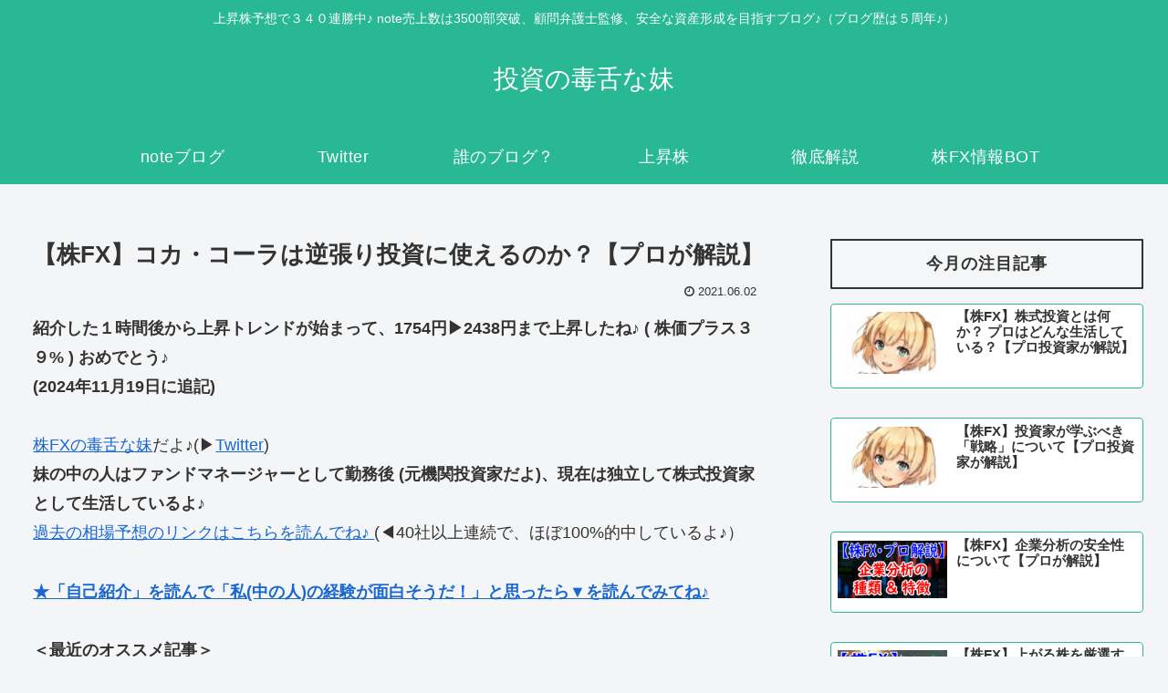

--- FILE ---
content_type: text/html; charset=utf-8
request_url: https://www.google.com/recaptcha/api2/aframe
body_size: 268
content:
<!DOCTYPE HTML><html><head><meta http-equiv="content-type" content="text/html; charset=UTF-8"></head><body><script nonce="SzC0gwscQMJFZUBTJg__AA">/** Anti-fraud and anti-abuse applications only. See google.com/recaptcha */ try{var clients={'sodar':'https://pagead2.googlesyndication.com/pagead/sodar?'};window.addEventListener("message",function(a){try{if(a.source===window.parent){var b=JSON.parse(a.data);var c=clients[b['id']];if(c){var d=document.createElement('img');d.src=c+b['params']+'&rc='+(localStorage.getItem("rc::a")?sessionStorage.getItem("rc::b"):"");window.document.body.appendChild(d);sessionStorage.setItem("rc::e",parseInt(sessionStorage.getItem("rc::e")||0)+1);localStorage.setItem("rc::h",'1768854185337');}}}catch(b){}});window.parent.postMessage("_grecaptcha_ready", "*");}catch(b){}</script></body></html>